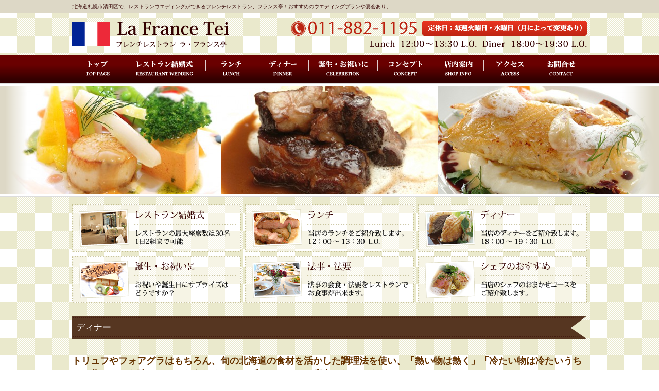

--- FILE ---
content_type: text/html
request_url: http://www.france-tei.jp/dinner.html
body_size: 10769
content:
<!DOCTYPE html>
<html lang="ja"><!-- InstanceBegin template="/Templates/base.dwt" codeOutsideHTMLIsLocked="false" -->
<head>

<meta name="viewport" content="width=1260">
<meta http-equiv="Content-Type" content="text/html; charset=utf-8">
<meta http-equiv="Content-Style-Type" content="text/css">
<meta http-equiv="Content-Script-Type" content="text/javascript">
<meta name="keywords" content="札幌市、フランス料理、フレンチ、クリスマス、洋食、ラ・フランス亭，宴会,清田区,北海道，ランチ">
<meta name="description" content="北海道札幌市清田区で、レストランウエディングができるフレンチレストラン、フランス亭！おすすめのウエディングプランや宴会あり。">
<meta name="robots" content="ALL">
<meta name="copyright" content="ラ・フランス亭">
<!-- InstanceBeginEditable name="doctitle" -->
<title>札幌市のフランス料理店 ラ・フランス亭/レストランウエディング・宴会</title>
<!-- InstanceEndEditable -->
<link href="css/style.css" rel="stylesheet" type="text/css">
<link href="css/top.css" rel="stylesheet" type="text/css">
<link href="php/thickbox/thickbox.css" rel="stylesheet" type="text/css">
<script type="text/javascript" src="http://ajax.googleapis.com/ajax/libs/jquery/1.8.1/jquery.min.js"></script>
<script type="text/javascript" src="js/default.js"></script>
<script type="text/javascript" src="js/jquery.js"></script>
<script type="text/javascript" src="php/thickbox/thickbox.js"></script>
<!-- InstanceBeginEditable name="EditRegion3" -->
<!--
<script>
     if (navigator.userAgent.indexOf('iPhone') > 0 || navigator.userAgent.indexOf('Windows Phone') > 0 || navigator.userAgent.indexOf('Android') > 0 && navigator.userAgent.indexOf('Mobile')){
     location.href = '/sp/waterwork.html';
     }
</script>
-->
<!-- InstanceEndEditable -->
</head>


<body>


<header>

<div id="header_bg3">

<div id="header_text_bg">
<div id="header_text">
<h1>北海道札幌市清田区で、レストランウエディングができるフレンチレストラン、フランス亭！おすすめのウエディングプランや宴会あり。</h1>
</div>
</div>

<div id="header_bg2">
<div id="header_bg" class="clear_fix">

<div id="logo">
<a href="index.html"><img src="images/logo.png" alt="札幌市のフランス料理店 ラ・フランス亭/レストランウエディング・宴会"></a>
</div>

<div id="tel_bg">
<img src="images/tel.png" alt="tel.011-822-1195 定休日：毎週火曜日・水曜日（月によって変更あり）">
</div>

</div>
</div><!--header_bg2-->

</div><!--header_bg3-->

</header>


<nav>
<div id="gnav_bg">
<div id="gnav">
<ul id="menu">
<li><a href="index.html"><img src="images/menu1.png" alt="トップ"></a></li>
<li><a href="wedding.html"><img src="images/menu2.png" alt="レストラン結婚式" border="0"></a></li>
<li><a href="lunch.html"><img src="images/menu3.png" alt="ランチ"></a></li>
<li><a href="dinner.html"><img src="images/menu4.png" alt="ディナー"></a></li>
<li><a href="celebretion.html"><img src="images/menu5.png" alt="誕生・お祝いに"></a></li>
<li><a href="concept.html"><img src="images/menu6.png" alt="コンセプト"></a></li>
<li><a href="info.html"><img src="images/menu7.png" alt="店舗案内"></a></li>
<li><a href="access.html"><img src="images/menu8.png" alt="アクセス"></a></li>
<li><a href="contact.html"><img src="images/menu9.png" alt="お問合せ"></a></li>
</ul>
</div><!--gnav-->
</div><!--gnav_bg-->
</nav>


<div id="title_bg2">
<div id="title_bg">
<!-- InstanceBeginEditable name="EditRegion1" -->
<img src="images/p_main.png" alt="札幌市のフランス料理店 ラ・フランス亭/レストランウエディング・宴会">
<!-- InstanceEndEditable --></div>
<!--title_bg-->
</div><!--title_bg2-->


<ul id="menu2">
<li><a href="wedding.html"><img src="images/banner1.png" alt="レストラン結婚式" class="m-t_banner1"></a></li>
<li><a href="lunch.html"><img src="images/banner2.png" alt="ランチ" class="m-t_banner1"></a></li>
<li><a href="dinner.html"><img src="images/banner3.png" alt="ディナー" class="m-t_banner3"></a></li>
<li><a href="celebretion.html"><img src="images/banner4.png" alt="誕生・お祝いに" class="m-t_banner2"></a></li>
<li><a href="memorial_service.html"><img src="images/banner5.png" alt="法事・法要" class="m-t_banner2"></a></li>
<li><a href="index.html#chef"><img src="images/banner6.png" alt="シェフのおすすめ"></a></li>
</ul>


<div id="contents_bg">
<div id="contents" class="clear_fix">

<!-- InstanceBeginEditable name="EditRegion2" -->
<table width="100%" border="0" cellspacing="0" cellpadding="0" class="m-bottom15">
<tr>
<td class="menu_m1">ディナー</td>
</tr>
</table>


<div class="box3">
<table width="100%" border="0" cellspacing="0" cellpadding="0" class="m-bottom15">
<tr>
<td class="menu_m"></td>
</tr>
</table>

<table width="100%" border="0" cellspacing="0" cellpadding="0">
<tr>
<td><font size="+1"><b><font color=#663300>トリュフやフォアグラはもちろん、旬の北海道の食材を活かした調理法を使い、「熱い物は熱く」「冷たい物は冷たいうちに」作りたてを味わってもらうためにオープンキッチンの店内になってます。</font></b></font></td>
</tr>
<tr>
<td><a href="" target="_blank"></a></td>
</tr>
<tr>
<td></td>
</tr>
<tr>
<td>
<div align="center">
</div>
</td>
</tr>
<tr>
<td>
<div align="center">
</div>
</td>
</tr>
</table>
</div>

<div class="box3">
<table width="100%" border="0" cellspacing="0" cellpadding="0" class="m-bottom15">
<tr>
<td class="menu_m">ディナー 　￥9&#44;800　予約制　</td>
</tr>
</table>

<table width="100%" border="0" cellspacing="0" cellpadding="0">
<tr>
<td><a class="thickbox" target="_blank" href="php/dinner/images/1516683675-4-1.jpg">
<img src="php/dinner/th.php?path=images/1516683675-4-1.jpg&maxwidth=530" class="align_right"></a>
<b><font color=#FF6600>【おすすめコース】</font><br /><font color=#663300>アミューズ / スープ / 本日の前菜 / 魚料理 / 肉料理 /<br /> デザート / パン・コーヒー又は紅茶付</font></b><br /><br /><br />シェフおすすめコース　9&#44;800円<br /><br />＊アミューズ ビーツのムースノルウェーサーモンのマリネ　カクテル仕立て<br />＊スープ カボチャのポタージュ　クリームチーズとともに<br />＊前菜 下記よりお選び頂けます。<br />  ・鯛のカルパッチョ　野菜仕立て　いろいろなヴィネグレット<br />  ・ゆり根のロワイヤル フォアグラのポワレ<br />　  トリュフの香り　生ハム添え<br />＊お魚料理 釧路産ツブとホタテの七草のリゾット　<br />           ブールブランソースと赤ワインソース 　<br />＊お肉料理 下記よりお選び頂けます。<br />  ・蘭越産鹿肉のロースト　クレーム ド カシス　デュクセルとハーブのファルシー<br />  ・牛ヒレのロースト　ボルドレーズソース<br />  ・牛ホホ肉の赤ワイン煮込み<br />＊デザート<br /><br /><br />　　<br />※上記メニューが最新でない場合がございます。詳しくはお問い合わせ下さいませ。<br />※苦手な、食材やアレルギーがあるお客様は、出来るだけ対応致しますので予約の際に申し付けください。 <br />※お電話の際はご来店の皆様のメニュー内容をお決め頂きご予約をお願い致します.<br />※+4&#44;600円でフォアグラ料理を追加する事も出来ます。<br />※仕入れ状況により内容を変更する場合がございます。 </font></b><br />※ハーフサイズ5&#44;500円コースは小学生までご注文可能です。<br />※画像はイメージです。<br /><br /><b><font color=#FF0000>＊8名様以上のご利用について料理代金と別途現金にてサービス料（代金の5％~（20名は10％））を頂戴いたします。</font></b><br /><b><font color=#FF0000>＊定休日の営業は別途追加料金を頂戴いたします。</font></b><br /><b><font color=#FF0000>＊連休明けのご予約の方は連休前の営業日にご予約下さい。仕入れの関係上、連休明け当日のご予約は出来ませんのでご了承下さいませ。</font></b><br /><br /></td>
</tr>
<tr>
<td><a href="" target="_blank"></a></td>
</tr>
<tr>
<td></td>
</tr>
<tr>
<td>
<div align="center">
</div>
</td>
</tr>
<tr>
<td>
<div align="center">
</div>
</td>
</tr>
</table>
</div>

<div class="box3">
<table width="100%" border="0" cellspacing="0" cellpadding="0" class="m-bottom15">
<tr>
<td class="menu_m"></td>
</tr>
</table>

<table width="100%" border="0" cellspacing="0" cellpadding="0">
<tr>
<td></td>
</tr>
<tr>
<td><a href="" target="_blank"></a></td>
</tr>
<tr>
<td></td>
</tr>
<tr>
<td>
<div align="center">
</div>
</td>
</tr>
<tr>
<td>
<div align="center">
</div>
</td>
</tr>
</table>
</div>
<div style="width:100%;">
</div>

<!-- InstanceEndEditable -->

</div><!--contents-->
</div><!--contents_bg-->


<footer>

<div id="footer_bg">
<div id="footer_box">

｜ <a href="index.html">トップ</a> ｜ <a href="wedding.html">レストラン結婚式</a> ｜ <a href="lunch.html">ランチ</a> ｜ <a href="dinner.html">ディナー</a> ｜ <a href="celebretion.html">誕生・お祝いに</a> ｜ <a href="concept.html">コンセプト</a> ｜ <a href="info.html">店内案内</a> ｜ <a href="access.html">アクセス</a> ｜ <a href="contact.html">お問合せ</a> ｜


<div id="footer_main" class="clear_fix">
<div id="footer_left">
<a href="index.html"><img src="images/footer_logo.png" alt="札幌市のフランス料理店 ラ・フランス亭/レストランウエディング・宴会" class="m-bottom10"></a><br>
〔 住所 〕札幌市清田区清田３条２丁目12-13 羊ヶ丘通沿い（駐車場あり）<br>
〔 TEL 〕011-882-1195　〔 FAX 〕011-885-1789<br>
〔 営業時間 〕昼／12：00～13：30(LO)　夜18：00～19：30(LO) 
</div><!--footer_left-->

<div id="footer_right">
<ul id="footer_banner">
<li><a href="http://www.l-espoir.co.jp/salon/" target="_blank"><img src="images/footer_banner2.png" alt="L-ESPOlR Hair Salon"></a></li>
<li><a href="http://www.l-espoir.co.jp/" target="_blank"><img src="images/footer_banner1.png" alt="L-ESPOlR Photo Studio" class="m-right10"></a></li>
</ul>
</div>

</div><!--footer_main-->


<div id="copy">Copyright La France Tei All rights reserved.</div>

</div>
</div>
</footer>


<p class="pagetop"><a href="#"><img src="images/pagetop.png" alt=""></a></p>


</body>
<!-- InstanceEnd --></html>

--- FILE ---
content_type: text/css
request_url: http://www.france-tei.jp/css/style.css
body_size: 36730
content:
/*�ǉ�*/
.menu_text1 {
  color: #886E51;
  font-size: 12px;
  line-height : 180%;
  text-align:left;
}
.page_m1 {
  color: #996600;
  font-size: 17px;
  line-height : 180%;
  font-weight:bold;
  text-align:left;
}


.font_blue3 {
  color: #0C3F8D;
  font-size: 12px;
  line-height : 180%;
  text-align:left;
}
.menu_text1 {
  color: #886E51;
  font-size: 12px;
  line-height : 180%;
  text-align:left;
}
.reform_m {
  color: #330000;
  font-size: 17px;
  line-height : 30px;
  text-align:left;
  font-weight : bold;
  padding-left:25px;
}
.font_brown4_11 {
  color: #776229;
  font-size: 11px;
  line-height : 180%;
  text-align:left;
}

.font_brown4_12 {
  color: #776229;
  font-size: 12px;
  line-height : 180%;
  text-align:left;
}

.font_yellow_line {
  color: #FFCC00;
  font-size: 11px;
  line-height : 180%;
  text-align:left;
  text-decoration:underline;
}

.font_yellow_line12 {
  color: #FFCC00;
  font-size: 12px;
  line-height : 180%;
  text-align:left;
  text-decoration:underline;
}

.font_orange_line14 {
  color: #FF3300;
  font-size: 14px;
  line-height : 180%;
  text-align:left;
  text-decoration:underline;
}
.font_orange_line12 {
  color: #FF3300;
  font-size: 12px;
  line-height : 180%;
  text-align:left;
  text-decoration:underline;
}

.font_orange_line11 {
  color: #FF3300;
  font-size: 11px;
  line-height : 180%;
  text-align:left;
  text-decoration:underline;
}

/*font*/

.font_white10 {
  color: #ffffff;
  font-size: 10px;
  line-height : 180%;
  text-align:left;
}

.font_white11 {
  color: #ffffff;
  font-size: 11px;
  line-height : 180%;
  text-align:left;
}

.font_white12 {
  color: #ffffff;
  font-size: 12px;
  line-height : 180%;
  text-align:left;
}

.font_white12_line {
  color: #ffffff;
  font-size: 12px;
  line-height : 180%;
  text-align:left;
  text-decoration:underline;
}

.font_white13 {
  color: #ffffff;
  font-size: 13px;
  line-height : 180%;
  text-align:left;
}

.font_white14 {
  color: #ffffff;
  font-size: 14px;
  line-height : 180%;
  text-align:left;
}

.font_white15 {
  color: #ffffff;
  font-size: 15px;
  line-height : 180%;
  text-align:left;
}

.font_white10b {
  color: #ffffff;
  font-size: 10px;
  line-height : 180%;
  text-align:left;
  font-weight : bold;
}

.font_white11b {
  color: #ffffff;
  font-size: 11px;
  line-height : 180%;
  text-align:left;
  font-weight : bold;
}

.font_white12b {
  color: #ffffff;
  font-size: 12px;
  line-height : 180%;
  text-align:left;
  font-weight : bold;
}

.font_white13b {
  color: #ffffff;
  font-size: 13px;
  line-height : 180%;
  text-align:left;
  font-weight : bold;
}

.font_white14b {
  color: #ffffff;
  font-size: 14px;
  line-height : 180%;
  text-align:left;
  font-weight : bold;
}

.reform_ba {
  color: #ffffff;
  font-size: 14px;
  text-align:left;
  font-weight : bold;
}

.font_white15b {
  color: #ffffff;
  font-size: 15px;
  line-height : 180%;
  text-align:left;
  font-weight : bold;
}

.font_white16b_center {
  color: #ffffff;
  font-size: 16px;
  line-height : 180%;
  text-align:center;
  font-weight : bold;
}

.font_white18b {
  color: #ffffff;
  font-size: 18px;
  line-height : 180%;
  text-align:left;
  font-weight : bold;
}

.rental_font {
  color: #ffffff;
  font-size: 18px;
  line-height : 180%;
  text-align:center;
  font-weight : bold;
  background-color:#663333;
}

.font_gray1_10 {
  color: #666666;
  font-size: 10px;
  line-height : 180%;
  text-align:left;
}

.font_gray1_11 {
  color: #666666;
  font-size: 11px;
  line-height : 180%;
  text-align:left;
}

.font_gray1_12 {
  color: #666666;
  font-size: 12px;
  line-height : 180%;
  text-align:left;
}

.font_gray1_13 {
  color: #666666;
  font-size: 13px;
  line-height : 180%;
  text-align:left;
}

.font_gray1_14 {
  color: #666666;
  font-size: 14px;
  line-height : 180%;
  text-align:left;
}

.font_gray1_14_center {
  color: #666666;
  font-size: 14px;
  line-height : 180%;
  text-align:center;
}

.font_gray1_15 {
  color: #666666;
  font-size: 15px;
  line-height : 180%;
  text-align:left;
}

.font_gray1_10b {
  color: #666666;
  font-size: 10px;
  line-height : 180%;
  text-align:left;
  font-weight : bold;
}

.font_gray1_11b {
  color: #666666;
  font-size: 11px;
  line-height : 180%;
  text-align:left;
  font-weight : bold;
}

.font_gray1_12b {
  color: #666666;
  font-size: 12px;
  line-height : 180%;
  text-align:left;
  font-weight : bold;
}

.font_gray1_13b {
  color: #666666;
  font-size: 13px;
  line-height : 180%;
  text-align:left;
  font-weight : bold;
}

.font_gray1_14b {
  color: #666666;
  font-size: 14px;
  line-height : 180%;
  text-align:left;
  font-weight : bold;
}

.font_gray1_15b {
  color: #666666;
  font-size: 15px;
  line-height : 180%;
  text-align:left;
  font-weight : bold;
}

.font_gray2_10 {
  color: #999999;
  font-size: 10px;
  line-height : 180%;
  text-align:left;
}

.font_gray2_11 {
  color: #999999;
  font-size: 11px;
  line-height : 180%;
  text-align:left;
}

.font_gray2_12 {
  color: #999999;
  font-size: 12px;
  line-height : 180%;
  text-align:left;
}

.font_gray2_13 {
  color: #999999;
  font-size: 13px;
  line-height : 180%;
  text-align:left;
}

.font_gray2_14 {
  color: #999999;
  font-size: 14px;
  line-height : 180%;
  text-align:left;
}

.font_gray2_15 {
  color: #999999;
  font-size: 15px;
  line-height : 180%;
  text-align:left;
}

.font_gray2_10b {
  color: #999999;
  font-size: 10px;
  line-height : 180%;
  text-align:left;
  font-weight : bold;
}

.font_gray2_11b {
  color: #999999;
  font-size: 11px;
  line-height : 180%;
  text-align:left;
  font-weight : bold;
}

.font_gray2_12b {
  color: #999999;
  font-size: 12px;
  line-height : 180%;
  text-align:left;
  font-weight : bold;
}

.font_gray2_13b {
  color: #999999;
  font-size: 13px;
  line-height : 180%;
  text-align:left;
  font-weight : bold;
}

.font_gray2_14b {
  color: #999999;
  font-size: 14px;
  line-height : 180%;
  text-align:left;
  font-weight : bold;
}

.font_gray2_15b {
  color: #999999;
  font-size: 15px;
  line-height : 180%;
  text-align:left;
  font-weight : bold;
}

.font_black1_10 {
  color: #000000;
  font-size: 10px;
  line-height : 180%;
  text-align:left;
}

.font_black1_11 {
  color: #000000;
  font-size: 11px;
  line-height : 180%;
  text-align:left;
}

.font_black1_12 {
  color: #000000;
  font-size: 12px;
  line-height : 180%;
  text-align:left;
}

.font_black1_13 {
  color: #000000;
  font-size: 13px;
  line-height : 180%;
  text-align:left;
}

.font_black1_14 {
  color: #000000;
  font-size: 14px;
  line-height : 180%;
  text-align:left;
}

.font_black1_15 {
  color: #000000;
  font-size: 15px;
  line-height : 180%;
  text-align:left;
}

.font_black1_18 {
  color: #000000;
  font-size: 18px;
  line-height : 180%;
  text-align:left;
}

.font_black1_10b {
  color: #000000;
  font-size: 10px;
  line-height : 180%;
  text-align:left;
  font-weight : bold;
}

.font_black1_11b {
  color: #000000;
  font-size: 11px;
  line-height : 180%;
  text-align:left;
  font-weight : bold;
}

.font_black1_12b {
  color: #000000;
  font-size: 12px;
  line-height : 180%;
  text-align:left;
  font-weight : bold;
}

.font_black1_13b {
  color: #000000;
  font-size: 13px;
  line-height : 180%;
  text-align:left;
  font-weight : bold;
}

.font_black1_14b {
  color: #000000;
  font-size: 14px;
  line-height : 180%;
  text-align:left;
  font-weight : bold;
}

.font_black1_15b {
  color: #000000;
  font-size: 15px;
  line-height : 180%;
  text-align:left;
  font-weight : bold;
}

.font_black1_16b_center {
  color: #000000;
  font-size: 16px;
  line-height : 180%;
  text-align:center;
  font-weight : bold;
}

.font_black2_10 {
  color: #333333;
  font-size: 10px;
  line-height : 180%;
  text-align:left;
}

.font_black2_11 {
  color: #333333;
  font-size: 11px;
  line-height : 180%;
  text-align:left;
}

.font_black2_12 {
  color: #333333;
  font-size: 12px;
  line-height : 180%;
  text-align:left;
}

.font_black2_13 {
  color: #333333;
  font-size: 13px;
  line-height : 180%;
  text-align:left;
}

.font_black2_14 {
  color: #333333;
  font-size: 14px;
  line-height : 180%;
  text-align:left;
}

.font_gray2_14_top {
  color: #666666;
  font-size: 14px;
  line-height : 230%;
  text-align:left;
}

.font_black2_15 {
  color: #333333;
  font-size: 15px;
  line-height : 180%;
  text-align:left;
}

.font_black2_16 {
  color: #333333;
  font-size: 16px;
  line-height : 180%;
  text-align:left;
}

.font_black2_10b {
  color: #333333;
  font-size: 10px;
  line-height : 180%;
  text-align:left;
  font-weight : bold;
}

.font_black2_11b {
  color: #333333;
  font-size: 11px;
  line-height : 180%;
  text-align:left;
  font-weight : bold;
}

.font_black2_12b {
  color: #333333;
  font-size: 12px;
  line-height : 180%;
  text-align:left;
  font-weight : bold;
}

.font_black2_13b {
  color: #333333;
  font-size: 13px;
  line-height : 180%;
  text-align:left;
  font-weight : bold;
}

.font_black2_14b {
  color: #333333;
  font-size: 14px;
  line-height : 180%;
  text-align:left;
  font-weight : bold;
}

.font_black2_15b {
  color: #333333;
  font-size: 15px;
  line-height : 180%;
  text-align:left;
  font-weight : bold;
}

.font_red1_10 {
  color: #FF0000;
  font-size: 10px;
  line-height : 180%;
  text-align:left;
}

.font_red1_11 {
  color: #FF0000;
  font-size: 11px;
  line-height : 180%;
  text-align:left;
}

.font_red1_12 {
  color: #FF0000;
  font-size: 12px;
  line-height : 180%;
  text-align:left;
}

.font_red1_13 {
  color: #FF0000;
  font-size: 13px;
  line-height : 180%;
  text-align:left;
}

.font_red1_14 {
  color: #FF0000;
  font-size: 14px;
  line-height : 180%;
  text-align:left;
}

.font_red1_15 {
  color: #FF0000;
  font-size: 15px;
  line-height : 180%;
  text-align:left;
}

.font_red1_10b {
  color: #FF0000;
  font-size: 10px;
  line-height : 180%;
  text-align:left;
  font-weight : bold;
}

.font_red1_11b {
  color: #FF0000;
  font-size: 11px;
  line-height : 180%;
  text-align:left;
  font-weight : bold;
}

.font_red1_12b {
  color: #FF0000;
  font-size: 12px;
  line-height : 180%;
  text-align:left;
  font-weight : bold;
}

.font_red1_13b {
  color: #FF0000;
  font-size: 13px;
  line-height : 180%;
  text-align:left;
  font-weight : bold;
}

.font_red1_14b {
  color: #FF0000;
  font-size: 14px;
  line-height : 180%;
  text-align:left;
  font-weight : bold;
}

.font_red1_15b {
  color: #FF0000;
  font-size: 15px;
  line-height : 180%;
  text-align:left;
  font-weight : bold;
}

.font_red1_16b {
  color: #FF0000;
  font-size: 16px;
  line-height : 180%;
  text-align:left;
  font-weight : bold;
}
.font_red1_16b_center {
  color: #FF0000;
  font-size: 16px;
  line-height : 180%;
  text-align:center;
  font-weight : bold;
}

.font_red2_10 {
  color: #CC0000;
  font-size: 10px;
  line-height : 180%;
  text-align:left;
}

.font_red2_11 {
  color: #CC0000;
  font-size: 11px;
  line-height : 180%;
  text-align:left;
}

.font_red2_12 {
  color: #CC0000;
  font-size: 12px;
  line-height : 180%;
  text-align:left;
}

.font_red2_13 {
  color: #CC0000;
  font-size: 13px;
  line-height : 180%;
  text-align:left;
}

.font_red2_14 {
  color: #CC0000;
  font-size: 14px;
  line-height : 180%;
  text-align:left;
}

.font_red2_15 {
  color: #CC0000;
  font-size: 15px;
  line-height : 180%;
  text-align:left;
}

.font_red2_10b {
  color: #CC0000;
  font-size: 10px;
  line-height : 180%;
  text-align:left;
  font-weight : bold;
}

.font_red2_11b {
  color: #CC0000;
  font-size: 11px;
  line-height : 180%;
  text-align:left;
  font-weight : bold;
}

.font_red2_12b {
  color: #CC0000;
  font-size: 12px;
  line-height : 180%;
  text-align:left;
  font-weight : bold;
}

.font_red2_13b {
  color: #CC0000;
  font-size: 13px;
  line-height : 180%;
  text-align:left;
  font-weight : bold;
}

.font_red2_14b {
  color: #CC0000;
  font-size: 14px;
  line-height : 180%;
  text-align:left;
  font-weight : bold;
}

.font_red2_15b {
  color: #CC0000;
  font-size: 15px;
  line-height : 180%;
  text-align:left;
  font-weight : bold;
}

.font_red2_20b {
  color: #CC0000;
  font-size: 20px;
  line-height : 180%;
  text-align:left;
  font-weight : bold;
}


.font_red3_10 {
  color: #990000;
  font-size: 10px;
  line-height : 180%;
  text-align:left;
}

.font_red3_11 {
  color: #990000;
  font-size: 11px;
  line-height : 180%;
  text-align:left;
}

.font_red3_12 {
  color: #990000;
  font-size: 12px;
  line-height : 180%;
  text-align:left;
}

.font_red3_13 {
  color: #990000;
  font-size: 13px;
  line-height : 180%;
  text-align:left;
}

.font_red3_14 {
  color: #990000;
  font-size: 14px;
  line-height : 180%;
  text-align:left;
}

.font_red3_15 {
  color: #990000;
  font-size: 15px;
  line-height : 180%;
  text-align:left;
}

.font_red3_10b {
  color: #990000;
  font-size: 10px;
  line-height : 180%;
  text-align:left;
  font-weight : bold;
}

.font_red3_11b {
  color: #990000;
  font-size: 11px;
  line-height : 180%;
  text-align:left;
  font-weight : bold;
}

.font_red3_12b {
  color: #990000;
  font-size: 12px;
  line-height : 180%;
  text-align:left;
  font-weight : bold;
}

.font_red3_13b {
  color: #990000;
  font-size: 13px;
  line-height : 180%;
  text-align:left;
  font-weight : bold;
}

.font_red3_14b {
  color: #990000;
  font-size: 14px;
  line-height : 180%;
  text-align:left;
  font-weight : bold;
}

.font_red3_15b {
  color: #990000;
  font-size: 15px;
  line-height : 180%;
  text-align:left;
  font-weight : bold;
}

.font_brown1_10 {
  color: #660000;
  font-size: 10px;
  line-height : 180%;
  text-align:left;
}

.font_brown1_11 {
  color: #660000;
  font-size: 11px;
  line-height : 180%;
  text-align:left;
}

.font_brown1_12 {
  color: #660000;
  font-size: 12px;
  line-height : 180%;
  text-align:left;
}

.menu_brown {
  color: #660000;
  font-size: 12px;
  line-height : 135%;
  text-align:left;
}

.font_brown1_13 {
  color: #660000;
  font-size: 13px;
  line-height : 180%;
  text-align:left;
}

.font_brown1_14 {
  color: #660000;
  font-size: 14px;
  line-height : 180%;
  text-align:left;
}

.font_brown1_15 {
  color: #660000;
  font-size: 15px;
  line-height : 180%;
  text-align:left;
}

.font_brown1_10b {
  color: #660000;
  font-size: 10px;
  line-height : 180%;
  text-align:left;
  font-weight : bold;
}

.font_brown1_11b {
  color: #660000;
  font-size: 11px;
  line-height : 180%;
  text-align:left;
  font-weight : bold;
}

.font_brown1_12b {
  color: #660000;
  font-size: 12px;
  line-height : 180%;
  text-align:left;
  font-weight : bold;
}

.font_brown1_13b {
  color: #660000;
  font-size: 13px;
  line-height : 180%;
  text-align:left;
  font-weight : bold;
}

.font_brown1_14b {
  color: #660000;
  font-size: 14px;
  line-height : 180%;
  text-align:left;
  font-weight : bold;
}

.font_brown1_15b {
  color: #660000;
  font-size: 15px;
  line-height : 180%;
  text-align:left;
  font-weight : bold;
}

.font_brown1_16b_center {
  color: #660000;
  font-size: 16px;
  line-height : 180%;
  text-align:center;
  font-weight : bold;
}

.font_brown2_10 {
  color: #330000;
  font-size: 10px;
  line-height : 180%;
  text-align:left;
}

.font_brown2_11 {
  color: #330000;
  font-size: 11px;
  line-height : 180%;
  text-align:left;
}

.font_brown2_12 {
  color: #330000;
  font-size: 12px;
  line-height : 180%;
  text-align:left;
}

.font_brown2_13 {
  color: #330000;
  font-size: 13px;
  line-height : 180%;
  text-align:left;
}

.font_brown2_14 {
  color: #330000;
  font-size: 14px;
  line-height : 180%;
  text-align:left;
}

.font_brown2_15 {
  color: #330000;
  font-size: 15px;
  line-height : 180%;
  text-align:left;
}

.font_brown2_10b {
  color: #330000;
  font-size: 10px;
  line-height : 180%;
  text-align:left;
  font-weight : bold;
}

.font_brown2_11b {
  color: #330000;
  font-size: 11px;
  line-height : 180%;
  text-align:left;
  font-weight : bold;
}

.font_brown2_12b {
  color: #330000;
  font-size: 12px;
  line-height : 180%;
  text-align:left;
  font-weight : bold;
}

.font_brown2_13b {
  color: #330000;
  font-size: 13px;
  line-height : 180%;
  text-align:left;
  font-weight : bold;
}

.font_brown2_14b {
  color: #330000;
  font-size: 14px;
  line-height : 180%;
  text-align:left;
  font-weight : bold;
}

.font_brown2_15b {
  color: #330000;
  font-size: 15px;
  line-height : 180%;
  text-align:left;
  font-weight : bold;
}

.font_brown3_10 {
  color: #663333;
  font-size: 10px;
  line-height : 180%;
  text-align:left;
}

.font_brown3_11 {
  color: #663333;
  font-size: 11px;
  line-height : 180%;
  text-align:left;
}

.font_brown3_12 {
  color: #663333;
  font-size: 12px;
  line-height : 180%;
  text-align:left;
}

.font_brown3_13 {
  color: #663333;
  font-size: 13px;
  line-height : 180%;
  text-align:left;
}

.font_brown3_14 {
  color: #663333;
  font-size: 14px;
  line-height : 180%;
  text-align:left;
}

.font_brown3_15 {
  color: #663333;
  font-size: 15px;
  line-height : 180%;
  text-align:left;
}

.font_brown3_10b {
  color: #663333;
  font-size: 10px;
  line-height : 180%;
  text-align:left;
  font-weight : bold;
}

.font_brown3_11b {
  color: #663333;
  font-size: 11px;
  line-height : 180%;
  text-align:left;
  font-weight : bold;
}

.font_brown3_12b {
  color: #663333;
  font-size: 12px;
  line-height : 180%;
  text-align:left;
  font-weight : bold;
}

.font_brown3_13b {
  color: #663333;
  font-size: 13px;
  line-height : 180%;
  text-align:left;
  font-weight : bold;
}

.font_brown3_14b {
  color: #663333;
  font-size: 14px;
  line-height : 180%;
  text-align:left;
  font-weight : bold;
}

.font_brown3_15b {
  color: #663333;
  font-size: 15px;
  line-height : 180%;
  text-align:left;
  font-weight : bold;
}

.font_brown3_18b {
  color: #663333;
  font-size: 18px;
  line-height : 180%;
  text-align:left;
  font-weight : bold;
}

.font_blue1_10 {
  color: #0000FF;
  font-size: 10px;
  line-height : 180%;
  text-align:left;
}

.font_blue1_11 {
  color: #0000FF;
  font-size: 11px;
  line-height : 180%;
  text-align:left;
}

.font_blue1_12 {
  color: #0000FF;
  font-size: 12px;
  line-height : 180%;
  text-align:left;
}

.font_blue1_13 {
  color: #0000FF;
  font-size: 13px;
  line-height : 180%;
  text-align:left;
}

.font_blue1_14 {
  color: #0000FF;
  font-size: 14px;
  line-height : 180%;
  text-align:left;
}

.font_blue1_15 {
  color: #0000FF;
  font-size: 15px;
  line-height : 180%;
  text-align:left;
}

.font_blue1_10b {
  color: #0000FF;
  font-size: 10px;
  line-height : 180%;
  text-align:left;
  font-weight : bold;
}

.font_blue1_11b {
  color: #0000FF;
  font-size: 11px;
  line-height : 180%;
  text-align:left;
  font-weight : bold;
}

.font_blue1_12b {
  color: #0000FF;
  font-size: 12px;
  line-height : 180%;
  text-align:left;
  font-weight : bold;
}

.font_blue1_13b {
  color: #0000FF;
  font-size: 13px;
  line-height : 180%;
  text-align:left;
  font-weight : bold;
}

.font_blue1_14b {
  color: #0000FF;
  font-size: 14px;
  line-height : 180%;
  text-align:left;
  font-weight : bold;
}

.font_blue1_15b {
  color: #0000FF;
  font-size: 15px;
  line-height : 180%;
  text-align:left;
  font-weight : bold;
}

.font_blue2_10 {
  color: #0066CC;
  font-size: 10px;
  line-height : 180%;
  text-align:left;
}

.font_blue2_11 {
  color: #0066CC;
  font-size: 11px;
  line-height : 180%;
  text-align:left;
}

.font_blue2_12 {
  color: #0066CC;
  font-size: 12px;
  line-height : 180%;
  text-align:left;
}

.font_blue2_13 {
  color: #0066CC;
  font-size: 13px;
  line-height : 180%;
  text-align:left;
}

.font_blue2_14 {
  color: #0066CC;
  font-size: 14px;
  line-height : 180%;
  text-align:left;
}

.font_blue2_15 {
  color: #0066CC;
  font-size: 15px;
  line-height : 180%;
  text-align:left;
}

.font_blue2_10b {
  color: #0066CC;
  font-size: 10px;
  line-height : 180%;
  text-align:left;
  font-weight : bold;
}

.font_blue2_11b {
  color: #0066CC;
  font-size: 11px;
  line-height : 180%;
  text-align:left;
  font-weight : bold;
}

.font_blue2_12b {
  color: #0066CC;
  font-size: 12px;
  line-height : 180%;
  text-align:left;
  font-weight : bold;
}

.font_blue2_13b {
  color: #0066CC;
  font-size: 13px;
  line-height : 180%;
  text-align:left;
  font-weight : bold;
}

.font_blue2_14b {
  color: #0066CC;
  font-size: 14px;
  line-height : 180%;
  text-align:left;
  font-weight : bold;
}

.font_blue2_15b {
  color: #0066CC;
  font-size: 15px;
  line-height : 180%;
  text-align:left;
  font-weight : bold;
}

.font_blue2_16b {
  color: #0066CC;
  font-size: 16px;
  line-height : 180%;
  text-align:left;
  font-weight : bold;
}

.font_orange1_10 {
  color: #FF3300;
  font-size: 10px;
  line-height : 180%;
  text-align:left;
}

.font_orange1_11 {
  color: #FF3300;
  font-size: 11px;
  line-height : 180%;
  text-align:left;
}

.font_orange1_12 {
  color: #FF3300;
  font-size: 12px;
  line-height : 180%;
  text-align:left;
}

.font_orange1_13 {
  color: #FF3300;
  font-size: 13px;
  line-height : 180%;
  text-align:left;
}

.font_orange1_14 {
  color: #FF3300;
  font-size: 14px;
  line-height : 180%;
  text-align:left;
}

.font_orange1_15 {
  color: #FF3300;
  font-size: 15px;
  line-height : 180%;
  text-align:left;
}

.font_orange1_10b {
  color: #FF3300;
  font-size: 10px;
  line-height : 180%;
  text-align:left;
  font-weight : bold;
}

.font_orange1_11b {
  color: #FF3300;
  font-size: 11px;
  line-height : 180%;
  text-align:left;
  font-weight : bold;
}

.font_orange1_12b {
  color: #FF3300;
  font-size: 12px;
  line-height : 180%;
  text-align:left;
  font-weight : bold;
}

.font_orange1_13b {
  color: #FF3300;
  font-size: 13px;
  line-height : 180%;
  text-align:left;
  font-weight : bold;
}

.font_orange1_14b {
  color: #FF3300;
  font-size: 14px;
  line-height : 180%;
  text-align:left;
  font-weight : bold;
}

.font_orange1_15b {
  color: #FF3300;
  font-size: 15px;
  line-height : 180%;
  text-align:left;
  font-weight : bold;
}

.font_orange1_18b {
  color: #FF3300;
  font-size: 18px;
  line-height : 180%;
  text-align:left;
  font-weight : bold;
}

.font_orange2_10 {
  color: #FF6600;
  font-size: 10px;
  line-height : 180%;
  text-align:left;
}

.font_orange2_11 {
  color: #FF6600;
  font-size: 11px;
  line-height : 180%;
  text-align:left;
}

.font_orange2_12 {
  color: #FF6600;
  font-size: 12px;
  line-height : 180%;
  text-align:left;
}

.font_orange2_13 {
  color: #FF6600;
  font-size: 13px;
  line-height : 180%;
  text-align:left;
}

.font_orange2_14 {
  color: #FF6600;
  font-size: 14px;
  line-height : 180%;
  text-align:left;
}

.font_orange2_15 {
  color: #FF6600;
  font-size: 15px;
  line-height : 180%;
  text-align:left;
}

.font_orange2_10b {
  color: #FF6600;
  font-size: 10px;
  line-height : 180%;
  text-align:left;
  font-weight : bold;
}

.font_orange2_11b {
  color: #FF6600;
  font-size: 11px;
  line-height : 180%;
  text-align:left;
  font-weight : bold;
}

.font_orange2_12b {
  color: #FF6600;
  font-size: 12px;
  line-height : 180%;
  text-align:left;
  font-weight : bold;
}

.font_orange2_13b {
  color: #FF6600;
  font-size: 13px;
  line-height : 180%;
  text-align:left;
  font-weight : bold;
}

.font_orange2_14b {
  color: #FF6600;
  font-size: 14px;
  line-height : 180%;
  text-align:left;
  font-weight : bold;
}

.font_orange2_15b {
  color: #FF6600;
  font-size: 15px;
  line-height : 180%;
  text-align:left;
  font-weight : bold;
}

.font_orange2_18b {
  color: #FF6600;
  font-size: 18px;
  line-height : 180%;
  text-align:left;
  font-weight : bold;
}

.font_pink1_10 {
  color: #FF0066;
  font-size: 10px;
  line-height : 180%;
  text-align:left;
}

.font_pink1_11 {
  color: #FF0066;
  font-size: 11px;
  line-height : 180%;
  text-align:left;
}

.font_pink1_12 {
  color: #FF0066;
  font-size: 12px;
  line-height : 180%;
  text-align:left;
}

.font_pink1_13 {
  color: #FF0066;
  font-size: 13px;
  line-height : 180%;
  text-align:left;
}

.font_pink1_14 {
  color: #FF0066;
  font-size: 14px;
  line-height : 180%;
  text-align:left;
}

.font_pink1_15 {
  color: #FF0066;
  font-size: 15px;
  line-height : 180%;
  text-align:left;
}

.font_pink1_10b {
  color: #FF0066;
  font-size: 10px;
  line-height : 180%;
  text-align:left;
  font-weight : bold;
}

.font_pink1_11b {
  color: #FF0066;
  font-size: 11px;
  line-height : 180%;
  text-align:left;
  font-weight : bold;
}

.font_pink1_12b {
  color: #FF0066;
  font-size: 12px;
  line-height : 180%;
  text-align:left;
  font-weight : bold;
}

.font_pink1_13b {
  color: #FF0066;
  font-size: 13px;
  line-height : 180%;
  text-align:left;
  font-weight : bold;
}

.font_pink1_14b {
  color: #FF0066;
  font-size: 14px;
  line-height : 180%;
  text-align:left;
  font-weight : bold;
}

.font_pink1_15b {
  color: #FF0066;
  font-size: 15px;
  line-height : 180%;
  text-align:left;
  font-weight : bold;
}

.font_pink2_10 {
  color: #FF6699;
  font-size: 10px;
  line-height : 180%;
  text-align:left;
}

.font_pink2_11 {
  color: #FF6699;
  font-size: 11px;
  line-height : 180%;
  text-align:left;
}

.font_pink2_12 {
  color: #FF6699;
  font-size: 12px;
  line-height : 180%;
  text-align:left;
}

.font_pink2_13 {
  color: #FF6699;
  font-size: 13px;
  line-height : 180%;
  text-align:left;
}

.font_pink2_14 {
  color: #FF6699;
  font-size: 14px;
  line-height : 180%;
  text-align:left;
}

.font_pink2_15 {
  color: #FF6699;
  font-size: 15px;
  line-height : 180%;
  text-align:left;
}

.font_pink2_10b {
  color: #FF6699;
  font-size: 10px;
  line-height : 180%;
  text-align:left;
  font-weight : bold;
}

.font_pink2_11b {
  color: #FF6699;
  font-size: 11px;
  line-height : 180%;
  text-align:left;
  font-weight : bold;
}

.font_pink2_12b {
  color: #FF6699;
  font-size: 12px;
  line-height : 180%;
  text-align:left;
  font-weight : bold;
}

.font_pink2_13b {
  color: #FF6699;
  font-size: 13px;
  line-height : 180%;
  text-align:left;
  font-weight : bold;
}

.font_pink2_14b {
  color: #FF6699;
  font-size: 14px;
  line-height : 180%;
  text-align:left;
  font-weight : bold;
}

.font_pink2_15b {
  color: #FF6699;
  font-size: 15px;
  line-height : 180%;
  text-align:left;
  font-weight : bold;
}

.font_green1_10 {
  color: #009900;
  font-size: 10px;
  line-height : 180%;
  text-align:left;
}

.font_green1_11 {
  color: #009900;
  font-size: 11px;
  line-height : 180%;
  text-align:left;
}

.font_green1_12 {
  color: #009900;
  font-size: 12px;
  line-height : 180%;
  text-align:left;
}

.font_green1_13 {
  color: #009900;
  font-size: 13px;
  line-height : 180%;
  text-align:left;
}

.font_green1_14 {
  color: #009900;
  font-size: 14px;
  line-height : 180%;
  text-align:left;
}

.font_green1_15 {
  color: #009900;
  font-size: 15px;
  line-height : 180%;
  text-align:left;
}

.font_green1_10b {
  color: #009900;
  font-size: 10px;
  line-height : 180%;
  text-align:left;
  font-weight : bold;
}

.font_green1_11b {
  color: #009900;
  font-size: 11px;
  line-height : 180%;
  text-align:left;
  font-weight : bold;
}

.font_green1_12b {
  color: #009900;
  font-size: 12px;
  line-height : 180%;
  text-align:left;
  font-weight : bold;
}

.font_green1_13b {
  color: #009900;
  font-size: 13px;
  line-height : 180%;
  text-align:left;
  font-weight : bold;
}

.font_green1_14b {
  color: #009900;
  font-size: 14px;
  line-height : 180%;
  text-align:left;
  font-weight : bold;
}

.font_green1_15b {
  color: #009900;
  font-size: 15px;
  line-height : 180%;
  text-align:left;
  font-weight : bold;
}

.font_green2_10 {
  color: #009966;
  font-size: 10px;
  line-height : 180%;
  text-align:left;
}

.font_green2_11 {
  color: #009966;
  font-size: 11px;
  line-height : 180%;
  text-align:left;
}

.font_green2_12 {
  color: #009966;
  font-size: 12px;
  line-height : 180%;
  text-align:left;
}

.font_green2_13 {
  color: #009966;
  font-size: 13px;
  line-height : 180%;
  text-align:left;
}

.font_green2_14 {
  color: #009966;
  font-size: 14px;
  line-height : 180%;
  text-align:left;
}

.font_green2_15 {
  color: #009966;
  font-size: 15px;
  line-height : 180%;
  text-align:left;
}

.font_green2_10b {
  color: #009966;
  font-size: 10px;
  line-height : 180%;
  text-align:left;
  font-weight : bold;
}

.font_green2_11b {
  color: #009966;
  font-size: 11px;
  line-height : 180%;
  text-align:left;
  font-weight : bold;
}

.font_green2_12b {
  color: #009966;
  font-size: 12px;
  line-height : 180%;
  text-align:left;
  font-weight : bold;
}

.font_green2_13b {
  color: #009966;
  font-size: 13px;
  line-height : 180%;
  text-align:left;
  font-weight : bold;
}

.font_green2_14b {
  color: #009966;
  font-size: 14px;
  line-height : 180%;
  text-align:left;
  font-weight : bold;
}

.font_green2_15b {
  color: #009966;
  font-size: 15px;
  line-height : 180%;
  text-align:left;
  font-weight : bold;
}

.font_yellow1_10 {
  color: #FFCC00;
  font-size: 10px;
  line-height : 180%;
  text-align:left;
}

.font_yellow1_11 {
  color: #FFCC00;
  font-size: 11px;
  line-height : 180%;
  text-align:left;
}

.font_yellow1_12 {
  color: #FFCC00;
  font-size: 12px;
  line-height : 180%;
  text-align:left;
}

.font_yellow1_13 {
  color: #FFCC00;
  font-size: 13px;
  line-height : 180%;
  text-align:left;
}

.font_yellow1_14 {
  color: #FFCC00;
  font-size: 14px;
  line-height : 180%;
  text-align:left;
}

.font_yellow1_15 {
  color: #FFCC00;
  font-size: 15px;
  line-height : 180%;
  text-align:left;
}

.font_yellow1_10b {
  color: #FFCC00;
  font-size: 10px;
  line-height : 180%;
  text-align:left;
  font-weight : bold;
}

.font_yellow1_11b {
  color: #FFCC00;
  font-size: 11px;
  line-height : 180%;
  text-align:left;
  font-weight : bold;
}

.font_yellow1_12b {
  color: #FFCC00;
  font-size: 12px;
  line-height : 180%;
  text-align:left;
  font-weight : bold;
}

.font_yellow1_13b {
  color: #FFCC00;
  font-size: 13px;
  line-height : 180%;
  text-align:left;
  font-weight : bold;
}

.font_yellow1_14b {
  color: #FFCC00;
  font-size: 14px;
  line-height : 180%;
  text-align:left;
  font-weight : bold;
}

.font_yellow1_15b {
  color: #FFCC00;
  font-size: 15px;
  line-height : 180%;
  text-align:left;
  font-weight : bold;
}

.font_yellow2_10 {
  color: #FFFF00;
  font-size: 10px;
  line-height : 180%;
  text-align:left;
}

.font_yellow2_11 {
  color: #FFFF00;
  font-size: 11px;
  line-height : 180%;
  text-align:left;
}

.font_yellow2_12 {
  color: #FFFF00;
  font-size: 12px;
  line-height : 180%;
  text-align:left;
}

.font_yellow2_13 {
  color: #FFFF00;
  font-size: 13px;
  line-height : 180%;
  text-align:left;
}

.font_yellow2_14 {
  color: #FFFF00;
  font-size: 14px;
  line-height : 180%;
  text-align:left;
}

.font_yellow2_15 {
  color: #FFFF00;
  font-size: 15px;
  line-height : 180%;
  text-align:left;
}

.font_yellow2_10b {
  color: #FFFF00;
  font-size: 10px;
  line-height : 180%;
  text-align:left;
  font-weight : bold;
}

.font_yellow2_11b {
  color: #FFFF00;
  font-size: 11px;
  line-height : 180%;
  text-align:left;
  font-weight : bold;
}

.font_yellow2_12b {
  color: #FFFF00;
  font-size: 12px;
  line-height : 180%;
  text-align:left;
  font-weight : bold;
}

.font_yellow2_13b {
  color: #FFFF00;
  font-size: 13px;
  line-height : 180%;
  text-align:left;
  font-weight : bold;
}

.font_yellow2_14b {
  color: #FFFF00;
  font-size: 14px;
  line-height : 180%;
  text-align:left;
  font-weight : bold;
}

.font_yellow2_15b {
  color: #FFFF00;
  font-size: 15px;
  line-height : 180%;
  text-align:left;
  font-weight : bold;
}

.font_purple1_10 {
  color: #990066;
  font-size: 10px;
  line-height : 180%;
  text-align:left;
}

.font_purple1_11 {
  color: #990066;
  font-size: 11px;
  line-height : 180%;
  text-align:left;
}

.font_purple1_12 {
  color: #990066;
  font-size: 12px;
  line-height : 180%;
  text-align:left;
}

.font_purple1_13 {
  color: #990066;
  font-size: 13px;
  line-height : 180%;
  text-align:left;
}

.font_purple1_14 {
  color: #990066;
  font-size: 14px;
  line-height : 180%;
  text-align:left;
}

.font_purple1_15 {
  color: #990066;
  font-size: 15px;
  line-height : 180%;
  text-align:left;
}

.font_purple1_10b {
  color: #990066;
  font-size: 10px;
  line-height : 180%;
  text-align:left;
  font-weight : bold;
}

.font_purple1_11b {
  color: #990066;
  font-size: 11px;
  line-height : 180%;
  text-align:left;
  font-weight : bold;
}

.font_purple1_12b {
  color: #990066;
  font-size: 12px;
  line-height : 180%;
  text-align:left;
  font-weight : bold;
}

.font_purple1_13b {
  color: #990066;
  font-size: 13px;
  line-height : 180%;
  text-align:left;
  font-weight : bold;
}

.font_purple1_14b {
  color: #990066;
  font-size: 14px;
  line-height : 180%;
  text-align:left;
  font-weight : bold;
}

.font_purple1_15b {
  color: #990066;
  font-size: 15px;
  line-height : 180%;
  text-align:left;
  font-weight : bold;
}

.font_purple2_10 {
  color: #993399;
  font-size: 10px;
  line-height : 180%;
  text-align:left;
}

.font_purple2_11 {
  color: #993399;
  font-size: 11px;
  line-height : 180%;
  text-align:left;
}

.font_purple2_12 {
  color: #993399;
  font-size: 12px;
  line-height : 180%;
  text-align:left;
}

.font_purple2_13 {
  color: #993399;
  font-size: 13px;
  line-height : 180%;
  text-align:left;
}

.font_purple2_14 {
  color: #993399;
  font-size: 14px;
  line-height : 180%;
  text-align:left;
}

.font_purple2_15 {
  color: #993399;
  font-size: 15px;
  line-height : 180%;
  text-align:left;
}

.font_purple2_10b {
  color: #993399;
  font-size: 10px;
  line-height : 180%;
  text-align:left;
  font-weight : bold;
}

.font_purple2_11b {
  color: #993399;
  font-size: 11px;
  line-height : 180%;
  text-align:left;
  font-weight : bold;
}

.font_purple2_12b {
  color: #993399;
  font-size: 12px;
  line-height : 180%;
  text-align:left;
  font-weight : bold;
}

.font_purple2_13b {
  color: #993399;
  font-size: 13px;
  line-height : 180%;
  text-align:left;
  font-weight : bold;
}

.font_purple2_14b {
  color: #993399;
  font-size: 14px;
  line-height : 180%;
  text-align:left;
  font-weight : bold;
}

.font_purple2_15b {
  color: #993399;
  font-size: 15px;
  line-height : 180%;
  text-align:left;
  font-weight : bold;
}


/*margin*/

.m-left5 {
  margin-left: 5px;
}
.m-left10 {
  margin-left: 10px;
}
.m-left15 {
  margin-left: 15px;
}
.m-left20 {
  margin-left: 20px;
}
.m-left25 {
  margin-left: 25px;
}
.m-left30 {
  margin-left: 30px;
}
.m-left35 {
  margin-left: 35px;
}
.m-left40 {
  margin-left: 40px;
}
.m-left45 {
  margin-left: 45px;
}
.m-left50 {
  margin-left: 50px;
}

.m-right5 {
  margin-right: 5px;
}
.m-t_banner1 {
  margin-right: 8px;
  margin-bottom: 8px;
}
.m-t_banner2 {
  margin-right: 8px;
}
.m-t_banner3 {
  margin-bottom: 8px;
}
.m-right10 {
  margin-right: 10px;
}
.m-right15 {
  margin-right: 15px;
}
.m-right20 {
  margin-right: 20px;
}
.m-right25 {
  margin-right: 25px;
}
.m-right30 {
  margin-right: 30px;
}
.m-right35 {
  margin-right: 35px;
}
.m-right40 {
  margin-right: 40px;
}
.m-right45 {
  margin-right: 45px;
}
.m-right50 {
  margin-right: 50px;
}

.m-bottom5 {
  margin-bottom: 5px;
}
.m-bottom10 {
  margin-bottom: 10px;
}
.m-bottom15 {
  margin-bottom: 15px;
}
.m-bottom20 {
  margin-bottom: 20px;
}
.m-bottom25 {
  margin-bottom: 25px;
}
.m-bottom30 {
  margin-bottom: 30px;
}
.m-bottom35 {
  margin-bottom: 35px;
}
.m-bottom40 {
  margin-bottom: 40px;
}
.m-bottom45 {
  margin-bottom: 45px;
}
.m-bottom50 {
  margin-bottom: 50px;
}

.m-top5 {
  margin-top: 5px;
}
.m-top10 {
  margin-top: 10px;
}
.m-top15 {
  margin-top: 15px;
}
.m-top20 {
  margin-top: 20px;
}
.m-top25 {
  margin-top: 25px;
}
.m-top30 {
  margin-top: 30px;
}
.m-top35 {
  margin-top: 35px;
}
.m-top40 {
  margin-top: 40px;
}
.m-top45 {
  margin-top: 45px;
}
.m-top50 {
  margin-top: 50px;
}

.m-tb5 {
  margin-top: 5px;
  margin-bottom: 5px;
}
.m-tb10 {
  margin-top: 10px;
  margin-bottom: 10px;
}
.m-tb15 {
  margin-top: 15px;
  margin-bottom: 15px;
}
.m-tb20 {
  margin-top: 20px;
  margin-bottom: 20px;
}
.m-tb25 {
  margin-top: 25px;
  margin-bottom: 25px;
}
.m-tb30 {
  margin-top: 30px;
  margin-bottom: 30px;
}
.m-tb35 {
  margin-top: 35px;
  margin-bottom: 35px;
}
.m-tb40 {
  margin-top: 40px;
  margin-bottom: 40px;
}
.m-tb45 {
  margin-top: 45px;
  margin-bottom: 45px;
}
.m-tb50 {
  margin-top: 50px;
  margin-bottom: 50px;
}

.m-lr5 {
  margin-top: 5px;
  margin-bottom: 5px;
}
.m-lr10 {
  margin-top: 10px;
  margin-bottom: 10px;
}
.m-lr15 {
  margin-top: 15px;
  margin-bottom: 15px;
}
.m-lr20 {
  margin-top: 20px;
  margin-bottom: 20px;
}
.m-lr25 {
  margin-top: 25px;
  margin-bottom: 25px;
}
.m-lr30 {
  margin-top: 30px;
  margin-bottom: 30px;
}
.m-lr35 {
  margin-top: 35px;
  margin-bottom: 35px;
}
.m-lr40 {
  margin-top: 40px;
  margin-bottom: 40px;
}
.m-lr45 {
  margin-top: 45px;
  margin-bottom: 45px;
}
.m-lr50 {
  margin-top: 50px;
  margin-bottom: 50px;
}

--- FILE ---
content_type: text/css
request_url: http://www.france-tei.jp/css/top.css
body_size: 14542
content:
/*site*/

@charset "utf-8";

html{
	background:transparent;
}

body {
	margin:0px;
	padding:0px;
	font-family:"Hiragino Kaku Gothic Pro","ヒラギノ角ゴ Pro W3","メイリオ",Meiryo,"ＭＳ Ｐゴシック", sans-serif;
	color:#333333;
	-webkit-text-size-adjust: 100%;
	min-width:1260px;
	background-image:url(../images/bg.png);
	font-size:14px;
	line-height:180%;
}

img {
    vertical-align: bottom;
    border-style:none;
}

a:hover img{
  opacity: 0.7;
  filter: alpha(opacity=70);
  -ms-filter: "alpha(opacity=70)";
}

dl, dt, dd {
    margin: 0;
    padding: 0;
    border: 0;
    outline: 0;
    letter-spacing: normal;
    font-style: normal;
}

.align_right {
  float: right;
  margin-left:15px;
}

.align_left {
  float: left;
  margin-right:15px;
}

.clear:after {
	height: 0;
	visibility: hidden;
	content: ".";
	display: block;
	clear: both;}

.clear{
	zoom:1; }

.clear_fix{
	overflow: hidden;
	display: inline-block;
}
.clear_fix:after{
	cotent:".";
	display: block;
	visibility: hidden;
	height:0.1px;
	font-size: 0.1em;
	line-height: 0;
	clear:both;
}

h1 {
	margin: 0px;
	padding: 0px;
	font-weight: normal;
	font-size:10px;
	color:#330000;
	line-height:25px;
}

h2 {
	margin: 0px;
	padding: 0px;
}

h3 {
	margin: 0px;
	padding: 0px;
}

h4 {
	margin: 0px;
	padding: 0px;
}

p {
	margin: 0px;
	padding: 0px;
}

em{
	text-indent:-9999px;
	display:block;
}

ul,li{
	margin:0;
	padding:0;
	list-style-type:none;
}

strong{
    font-weight:normal;
	margin:0;
	padding:0;
}


/*header*/
#header_bg3 {
	width:100%;
	height:106px;
}

#header_bg2 {
	width:1000px;
	height:81px;
	margin: 0 auto;
}

#header_bg {
	width:1000px;
	height:81px;
}

#header_text_bg {
	width:100%;
	height:25px;
	background-color:#DDD8C6;
}

#header_text {
	width:1000px;
	height:25px;
	margin: 0 auto;
}

#logo {
	width:305px;
	height:81px;
	float:left;
}

#sns {
	width:105px;
	height:30px;
	margin-top:30px;
	float:left;
}

#sns2 {
	width:105px;
	height:30px;
	float:right;
}

#sns_menu > li {
float: left;
position: relative;
}

#sns_menu > li > a {
margin-right:5px;
}

#sns2_menu > li {
float: left;
position: relative;
}

#sns2_menu > li > a {
margin-left:5px;
}

#tel {
	width:204px;
	height:50px;
	position:absolute;
	top:12px;
	right:0px;
}

#language {
	top:27px;
	position:absolute;
}

#language_bg {
	width:180px;
	height:81px;
	position:relative;
	float:left;
	margin-left:20px;
}

#tel_bg {
	width:575px;
	height:81px;
	float:right;
	position:relative;
}


#t_main {
	width:1250px;
	height:430px;
	margin:0 auto 0 auto;
}


/*main*/

#top_comment {
	width:1000px;
	margin:0 auto 25px;
	display:block;
}

#top_comment_left {
	width:480px;
	margin-right:15px;
	float:left;
}

#top_comment_right1 {
	width:260px;
	height:280px;
	margin-right:15px;
	float:left;
}

#top_comment_right2 {
	width:230px;
	height:350px;
	float:left;
}


#top_contents_bg {
	width:1000px;
	margin: 0 auto 0 auto;
}

#top_comment_map {
	width:570px;
	float:left;
}

#top_comment_map_bg {
	width:900px;
	height:350px;
	margin: 20px auto 30px auto;
}


#contents_bg {
	width:1000px;
	margin: 0 auto;
}

#contents {
	width:1000px;
	display:block;
}

#contents_left {
	width:770px;
	margin-right:20px;
	float:left;
}

#contents_right {
	width:300px;
	float:left;
}


/*footer*/

#footer_bg {
	width:100%;
	padding-bottom:10px;
	padding-top:25px;
	background-color:#330000;
}

#footer_box {
	width:1000px;
	margin: 0 auto;
	text-align:center;
	color:#FFF;
	font-size:12px;
	line-height:180%;
}

#footer_box a {
	color:#FFF;
}

#footer_box a:hover { 
  text-decoration:none;
  color:#FF3300;
}

#footer_main {
	width:1000px;
	margin-top:35px;
	margin-bottom:35px;
	font-size:12px;
}

#footer_left {
	width:450px;
	text-align:left;
	line-height:150%;
	float:left;
}

#footer_right {
	width:550px;
	float:right;
	text-align:right;
}

#copy {
	width:1000px;
	height:35px;
	line-height:35px;
	text-align:center;
	color:#FFF;
	font-size:10px;
}

/*topics*/

#topics_bg {
	width:728px;
	height:258px;
	background-color:#FAFAFA;
	border: 1px solid #DDDDDD;
}

#topics_main {
	width:708px;
	height:179px;
	padding:15px 10px 15px 10px;
	overflow:auto;
}





/*msl*/

#msl_bg2 {
	width:1000px;
	margin: 0 auto 25px auto;
}

#msl_bg {
	width:1000px;
}

#msl_1 {
	width:485px;
	margin-right:30px;
	float:left;
}

#msl_1_main {
	width:338px;
	height:227px;
	padding:10px;
	overflow:auto;
	color:#333;
}

#msl_2 {
	width:485px;
	float:left;
}

#msl_2_main {
	width:338px;
	height:227px;
	padding:10px;
	overflow:auto;
	color:#333;
}


.box {
	width:708px;
	border-bottom:dotted #666666 1px !important;
	padding-bottom:10px;
	margin-bottom:10px;
	font-size:14px;
	line-height:160%;
	color:#333333;
}

.box5 {
	width:320px;
	border-bottom:dotted #666666 1px !important;
	padding-bottom:10px;
	margin-bottom:10px;
	min-height:100px;
}

.box2 {
	width:157px;
	margin-right:3px;
	margin-bottom:3px;
	float:left;
}

.box3 {
	width:1000px;
	margin-bottom:25px;
}

.box4 {
	width:100%;
	border-bottom:dotted #666 1px !important;
	padding-bottom:15px;
	margin-bottom:15px;
}

.box750 {
	width:750px;
	border-bottom:dotted #666 1px !important;
	padding-bottom:15px;
	margin-bottom:15px;
}

/*side*/

#shop_info {
	width:290px;
	padding:9px;
	background-color:#fafafa;
	border: 1px solid #dddddd;
	margin-top:10px;
}

.p_service {
	width:310px;
	background-image:url(../images/p_service_bg.jpg);
	background-repeat:repeat-y;
	margin-bottom:10px;
}

.t_side {
	width:360px;
}

.t_side1 {
	margin-bottom:10px;
}
.t_side2 {
	margin-bottom:10px;
}

.t_side3 {
}

.p_side {
	width:310px;
}

.p_side1 {
	margin-bottom:10px;
}

.p_side2 {
	margin-bottom:10px;
}

.p_side3 {
}

/*page*/

.p_title {
	width:755px;
	height:30px;
	line-height:25px;
	background-image:url(../images/p_m_bg.png);
	background-repeat:no-repeat;
	font-size:15px;
	font-weight:bold;
	padding-left:15px;
	padding-bottom:15px;
}

.reserve_box_bg {
    display:none;
}

.menu_m1 {
	width:992px;
	height:45px;
	line-height:45px;
	background-image:url(../images/p_m_bg1.png);
	background-repeat:no-repeat;
	font-size:17px;
	color:#FFF;
	padding-left:8px;
	font-family: "Hiragino Mincho ProN","HG明朝E","ＭＳ Ｐ明朝", serif;
}

.menu_m2 {
	width:992px;
	height:45px;
	line-height:45px;
	background-image:url(../images/p_m_bg2.png);
	background-repeat:no-repeat;
	font-size:17px;
	color:#FFF;
	padding-left:8px;
	font-family: "Hiragino Mincho ProN","HG明朝E","ＭＳ Ｐ明朝", serif;
}

.menu_m3 {
	width:477px;
	height:45px;
	line-height:45px;
	background-image:url(../images/msl_bg.png);
	background-repeat:no-repeat;
	font-size:17px;
	color:#FFF;
	padding-left:8px;
	font-family: "Hiragino Mincho ProN","HG明朝E","ＭＳ Ｐ明朝", serif;
}

.menu_m {
	width:970px;
	height:47px;
	line-height:180%;
	background-image:url(../images/p_m_bg3.png);
	background-repeat:no-repeat;
	font-size:16px;
	color:#333;
	font-weight:bold;
	padding-left:30px;
}


.staff_photo {
	width:165px;
	margin-right:20px;
	float:left;
}

.staff_profile {
	width:585px;
	float:left;
}

.staff_box {
	width:770px;
	margin-bottom:20px;
}

.menu_t {
	width:1025px;
	height:47px;
	line-height:180%;
	background-image:url(../images/p_m_bg.png);
	background-repeat:no-repeat;
	font-size:20px;
	color:#333;
	font-weight:bold;
	padding-left:30px;
}

.item01{
	width:1025px;
}

.item01 dl{
	width:1025px;
	height:47px;
	background-image:url(../images/p_m_bg.png);
	background-repeat:no-repeat;
}

.item01 dt{
	float:left;
	clear: left;
	padding-left:35px;
	width:800px;
	color:#333;
	font-size:20px;
	font-weight:bold;
	line-height:47px;
}

.item01 dd{
	margin-left:225px;
	text-align:right;
	color:#999;
	font-size:16px;
	font-weight:bold;
	line-height:47px;
	font-style: italic;
}

.item03{
	width:1025px;
}

.item03 dl{
	width:1025px;
}

.item03 dt{
	float:left;
	clear: left;
	padding-left:25px;
	width:1000px;
	color:#000;
	font-size:15px;
	font-weight:bold;
	line-height:35px;
	background-image:url(../images/p_m_bg3.png);
	background-repeat:no-repeat;
}

.item02{
	width:1025px;
}

.item02 dl{
	width:1025px;
}

.item02 dt{
	float:left;
	clear: left;
	padding-left:25px;
	width:500px;
	color:#000;
	font-size:15px;
	font-weight:bold;
	line-height:35px;
	background-image:url(../images/p_m_bg2.png);
	background-repeat:no-repeat;
}

.item02 dd{
	margin-left:550px;
	padding-left:25px;
	text-align:left;
	color:#000;
	font-size:15px;
	font-weight:bold;
	line-height:35px;
	background-image:url(../images/p_m_bg2.png);
	background-repeat:no-repeat;
}

.item05{
	width:1025px;
}

.item05 dl{
	width:1025px;
}

.item05 dt{
	float:left;
	clear: left;
	padding-left:25px;
	width:500px;
	color:#000;
	font-size:15px;
	font-weight:bold;
	line-height:35px;
	background-image:url(../images/p_m_bg2.png);
	background-repeat:no-repeat;
}

.item05 dd{
	margin-left:550px;
	padding-left:25px;
	text-align:left;
	color:#000;
	font-size:15px;
	font-weight:bold;
	line-height:35px;
	background-image:url(../images/p_m_bg2.png);
	background-repeat:no-repeat;
}

.item04{
	width:1025px;
}

.item04 dl{
	width:1025px;
}

.item04 dt{
	float:left;
	clear: left;
	padding-left:25px;
	width:355px;
	color:#000;
	font-size:15px;
	font-weight:bold;
	line-height:35px;
	background-image:url(../images/p_m_bg3.png);
	background-repeat:no-repeat;
}

.item04 dd{
	margin-left:405px;
	padding-left:25px;
	text-align:left;
	color:#000;
	font-size:15px;
	font-weight:bold;
	line-height:35px;
	background-image:url(../images/p_m_bg3.png);
	background-repeat:no-repeat;
}


.coupon {
	width:700px;
	border-bottom:dotted #999999 1px !important;
	margin-left:auto;
	margin-right:auto;
	padding-bottom:20px;
	margin-bottom:20px;
}

.top_content_bg {
	width:1025px;
}

.top_content1 {
	width:540px;
	float:left;
}

.top_content2 {
	width:470px;
	float:right;
}




















































*.news {
	width: 650px;
	height: 110px;
}





.pagetop {
	display: none;
	position: fixed;
	bottom: 30px;
	right: 55px;
}















a { 
  color:#663333;
  text-decoration:underline;
}

a:hover { 
  text-decoration:none;
  color:#FF3300;
}

 

#menu > li {
float: left;
position: relative;
display: inline-block;
}

#footer_banner > li {
float: right;
position: relative;
display: inline-block;
}

#menu2 {
	width:1000px;
	height:192px;
	display:block;
	margin-left:auto;
	margin-right:auto;
	margin-bottom:25px;
}

#menu2 > li {
float: left;
position: relative;
display: inline-block;
}

#menu3 {
	width:1070px;
	height:190px;
	display:block;
}

#menu3 > li {
float: left;
position: relative;
}

#menu li:hover .submenu {
left: 0;
}

#menu2 li:hover .submenu {
left: 0;
}

.submenu {
position: absolute;
width: 203px;
top: 60px;
left: -5000px;
border-top: 3px solid #FF6600;
z-index: 200;
} 

.submenu li { 
padding: 0px;
border: 1px solid #e1e1e1;
border-top: none;
background-color: #FF9900;
}

.submenu li a {
display: block;
width: 203px;
text-align:center;
padding: 10px 0px 10px 0px;
color: #FFF;
font-size: 14px;
text-decoration: none;
background: url(../images/arrow.gif) 13px center no-repeat;
font-weight:bold;
} 

.submenu li a:hover {
background-color: #FFCC00;
}


/*-----------------------------------------------------------------
自動で画像のフェードイン・フェードアウト｜jQuery
-----------------------------------------------------------------*/

#viewer_bg2 {
	width:100%;
	height:450px;
	background-color:#F1F1F1;
}

#viewer_bg {
	margin: 0 auto;
	width:1100px;
	height:450px;
	position: relative;
}

#title_bg2 {
	width:100%;
	height:220px;
	background-image:url(../images/p_main_bg.png);
	background-repeat:repeat-x;
	margin-bottom:15px;
}

#title_bg {
	width:1260px;
	height:220px;
	margin: 0 auto;
}

#viewer {
	margin: 0 auto;
	text-align: cener;
	z-index:-100;
}

#viewer img {
	top: 0;
	left: 0;
	position: absolute;
}


#gnav_bg {
	width:100%;
	height:56px;
	background-image:url(../images/menu_bg.png);
	background-repeat:repeat-x;
}

#gnav {
	width:1000px;
	height:56px;
	z-index:200;
	display:block;
	margin-left:auto;
	margin-right:auto;
}

#gnav2 {
	width:100%;
	height:100px;
	display:block;
	background-image:url(../images/menu_bg2.png);
}


#gnav3 {
	width:100%;
	height:190px;
	display:block;
	margin-top:10px;
}

#viewer_banner {
	top: 18px;
	right: 0px;
	width:316px;
	height:452px;
	position: absolute;
	z-index:100;
	display:block;
}

#viewer_banner1 {
	width:300px;
	height:130px;
	margin-left:16px;
	margin-bottom:10px;
}

#viewer_banner2 {
	width:300px;
	height:130px;
	margin-left:16px;
	margin-bottom:15px;
}

#viewer_banner3 {
	width:316px;
	height:167px;
}


/* =======================================

	wideslider

======================================= */

#container {
	width: 100%;
	text-align: center;
}

.wideslider {
	width: 100%;
	height: 430px;
	text-align: left;
	position: relative;
	overflow: hidden;
}

.wideslider ul,
.wideslider ul li {
	float: left;
	display: inline;
	overflow: hidden;
}

.wideslider_base {
	top: 0;
	position: absolute;
}
.wideslider_wrap {
	top: 0;
	position: absolute;
	overflow: hidden;

}
.slider_prev,
.slider_next {
	top: 0;
	overflow: hidden;
	position: absolute;
	z-index: 100;
	cursor: pointer;
}
.slider_prev {background: #fff url(../images/prev.jpg) no-repeat right center;}
.slider_next {background: #fff url(../images/next.jpg) no-repeat left center;}

.pagination {
	bottom: 10px;
	left: 0;
	width: 100%;
	height: 15px;
	text-align: center;
	position: absolute;
	z-index: 100;
}

.pagination a {
	margin: 0 5px;
	width: 15px;
	height: 15px;
	display: inline-block;
	overflow: hidden;
	background: #fff;
}

.pagination a.active {
	filter:alpha(opacity=100)!important;
	-moz-opacity: 1!important;
	opacity: 1!important;
}


/* =======================================
	ClearFixElements
======================================= */
.wideslider ul:after {
	content: ".";
	height: 0;
	clear: both;
	display: block;
	visibility: hidden;
}

.wideslider ul {
	display: inline-block;
	overflow: hidden;
}

#top_main {
     position: absolute;
     left: 50%;
     width: 1100px;
     height: 430px;
     margin-left: -550px;
	 z-index:100;
}

#main_bg {
	 width:100%;
	 height:350px;
	 background-image:url(../images/main_bg.png);
	 background-repeat:repeat-x;
	 margin-bottom:15px;
}

#main {
	 width:1260px;
	 height:350px;
	 margin:0 auto;
}

.topics_bk {
	width:770px;
	line-height:180%;
}

.topics_bk dl{
	padding-top:7px;
	padding-bottom:7px;
	border-bottom:dotted #999 1px !important;
	display:block;
}

.topics_bk dt{
	float:left;
	clear: left;
	width:120px;
	color:#330000;
	font-weight:bold;
}

.topics_bk dd{
	margin-left:130px;
	text-align:left;
}
